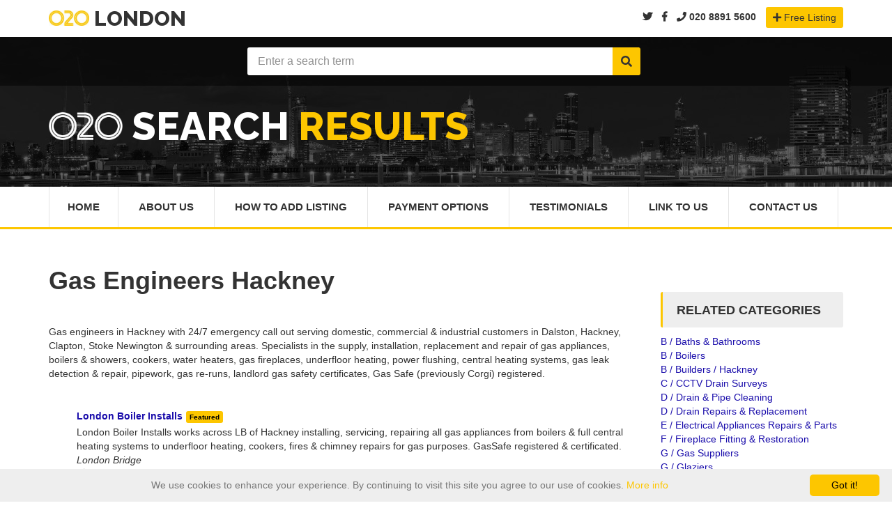

--- FILE ---
content_type: text/html
request_url: https://www.020.co.uk/g/gas-engineers/hackney/london.shtml
body_size: 26946
content:

<!-- <!doctype html>
<html lang="en"> -->

<!DOCTYPE html PUBLIC "-//W3C//DTD XHTML 1.0 Transitional//EN" "http://www.w3.org/TR/xhtml1/DTD/xhtml1-transitional.dtd">
<html xmlns="http://www.w3.org/1999/xhtml">
<head>
	<meta charset="utf-8">
	<meta name="viewport" content="width=device-width, initial-scale=1.0">
	<meta http-equiv="X-UA-Compatible" content="IE=edge">

	<!-- Stylesheets -->
  <link href="/css/select2.css" rel="stylesheet" />
	<link rel="stylesheet" href="/css/style2.css">

	 <!-- GOOGLE FONTS -->
  <link href='https://fonts.googleapis.com/css?family=Raleway:400,700,600,800%7COpen+Sans:400italic,400,600,700' rel='stylesheet' type='text/css'>

<link rel="stylesheet" href="https://use.fontawesome.com/releases/v5.3.1/css/all.css" integrity="sha384-mzrmE5qonljUremFsqc01SB46JvROS7bZs3IO2EmfFsd15uHvIt+Y8vEf7N7fWAU" crossorigin="anonymous">


	<!--[if IE 9]>
		<script src="/js/media.match.min.js"></script>
	<![endif]-->
	
	<!-- Favicon -->
		<link rel="shortcut icon" href="/img/content/favicon3.png" type="image/x-icon" />
		
	  <!-- theme colours -->
  <meta name="theme-color" content="#FDC600">	


<meta http-equiv="Content-Type" content="text/html; charset=ISO-8859-1" />
<title>Gas Engineers in Hackney 24/7 emergency call out. Gas safety certificates, Gas Safe.</title>
<meta name="description" content="Gas specialists in Hackney, 24/7 emergency call out. Gas safety certificates, Gas Safe." />
<meta name="keywords" content="Gas Engineers Hackney" />


<script language="JavaScript" type="text/javascript">
function myopen(filename,windowname,properties)
	{
	mywindow = window.open(filename,windowname,properties);
	}
</script>

<!--<link rel="stylesheet" type="text/css" href="/css/main.css" title="main" />-->

</head>
<body>
<script type="text/javascript" src="/js/google.js"></script>
<script type="text/javascript">google_traffic(document.referrer, 'G%20%2F%20Gas%20Engineers%20%2F%20Hackney');</script>

<div id="main-wrapper">

	<header id="header">
		<div class="header-top-bar">
			<div class="container">
				

				<!-- HEADER-LOG0 -->
        <div class="header-logo text-center">
          <h2><a href="/index.html"><img src="/img/content/020logo.jpg" alt="020 directory logo" height="22px"> London</a></h2>
        </div>
        <!-- END HEADER LOGO -->

        <!-- HEADER-SOCIAL -->
        
		<div class="header-call-to-action">
			
				<form name="form_add" action="/cgi-bin/add.cgi" method="post">
					<input type="hidden" name="cat" value="A / Access Control" />
				</form>
			
			 <a href="https://twitter.com/london_020" target="_blank" style="padding-right:10px"><i class="fab fa-twitter"></i></a>
			 <a href="https://www.facebook.com/020london/" target="_blank" style="padding-right:10px"><i class="fab fa-facebook-f"></i></a>
			 <a href="tel:+442088915600" target="_blank" style="padding-right:10px"><i class="fas fa-phone"></i> 020 8891 5600</a>           
      



				<!-- CALL TO ACTION -->
					<a href="Javascript: document.form_add.submit();" class="btn btn-default"><i class="fa fa-plus"></i> Free Listing</a>
				</div><!-- END .HEADER-CALL-TO-ACTION -->

        <!-- HEADER-LANGUAGE 
		
		
        <div class="header-language">
          <div class="active"><a href="https://www.facebook.com/020london/" target="_blank"><i class="fab fa-facebook-f"></i></a></div>          
        </div>    -->
		  
		  <!--
		  <a href="#">
            <span>EN</span>
            <i class="fa fa-chevron-down"></i>
          </a>

          <ul class="list-unstyled">
            <li class="active"><a href="#">EN</a></li>
            <li><a href="#">FR</a></li>
            <li><a href="#">PT</a></li>
            <li><a href="#">IT</a></li>
          </ul>
        </div> <!-- END HEADER-LANGUAGE -->

        <!-- CALL TO ACTION 
        <div class="header-call-to-action">
          <a href="#" class="btn btn-default hidden-sm hidden-xs"><i class="fa fa-plus"></i> Free Listing</a>
        </div><!-- END .HEADER-CALL-TO-ACTION -->

      </div><!-- END .CONTAINER -->
		</div>
		<!-- END .HEADER-TOP-BAR -->

		<!-- HEADER SEARCH SECTION -->
		<div class="header-search fixed-height">
			<div class="header-search-bar">
        <form action="#">

          <div class="search-toggle">
            <div class="container">
              <div class="distance-range">
                <p>
                  <label for="amount-search">Distance:</label>
                  <input type="text" id="amount-search">
                </p>

                <div id="slider-range-search"></div>
              </div>  <!-- end #distance-range -->

              <div class="distance-range">
                <p>
                  <label for="amount-search">Days published:</label>
                  <input type="text" id="amount-search-day">
                </p>

                <div id="slider-range-search-day"></div>
              </div>  <!-- end #distance-range -->

              <p>Location:</p>
              <div class="select-country">
                <select class="" data-placeholder="-Select Country-">
                  <option value="option">-Select Country-</option>
                  <option value="option1">option 1</option>
                  <option value="option2">option 2</option>
                  <option value="option3">option 3</option>
                </select>
              </div>

              <div class="region">
                <input type="text" placeholder="-Region-">
              </div>

              <div class="address">
                <input type="text" placeholder="-Address-">
              </div>

              <div class="category-search">
                <select class="" data-placeholder="-Select category-">
                  <option value="option">-Select category-</option>
                  <option value="option1">option 1</option>
                  <option value="option2">option 2</option>
                  <option value="option3">option 3</option>
                </select>
              </div>

              <button class="search-btn" type="submit"><i class="fa fa-search"></i></button>

            </div>
          </div>  <!-- END .search-toggle -->

          <div class="container">
		  <!--
            <button class="toggle-btn" type="submit"><i class="fa fa-bars"></i></button>
			-->
            <div class="search-value">
              <div class="keywords">
                 <FORM ACTION="/cgi-bin/search.cgi" METHOD="GET">

</form>
			  
			  <FORM ACTION="/cgi-bin/search.cgi" METHOD="GET">
                <input type="text" class="form-control" placeholder="Enter a search term" name="q" value="" type="submit">
				
				
              <button class="search-btn" type="submit" value="Search"><i class="fa fa-search"></i></button>
			  </form>
			  </div>
            </div>
          </div> <!-- END .CONTAINER -->
        </form>
      </div> <!-- END .header-search-bar -->

			<div class="page-heading about-us-heading">
				<span></span> <!-- for dark-overlay on the bg -->

				<div class="container">
					<h1><img id="picblock" src="/img/content/logo-white-redone.png" alt="020.co.uk" height="40px"> Search <span>Results</span></h1>

					
					
					<!--<div class="heading-link">
						<a href="#">Home</a>

						<i>/</i>

						<a href="#">Privacy Policy</a>
					</div>-->

				</div> <!-- END .container-->
			</div> <!-- END .about-us-heading -->

		</div> <!-- END .SEARCH and slide-section -->


		<div class="header-nav-bar">
			<div class="container">
				<nav>

					<button><i class="fa fa-bars"></i></button>

					<ul class="primary-nav list-unstyled">
						<li><a href="/index.html">Home</a></li>          
						<li><a href="/about-us.html">About Us</a></li>
						<li><a href="/020add.html">How To Add Listing</a></li>
						<li><a href="/how-to-pay.html">Payment Options</a></li>

						<li><a href="/testimonials.html">Testimonials</a></li>

						
						<li><a href="/link.html">Link To Us</a></li>
						<li><a href="/020contact.html">Contact Us</a></li>
					 </ul>
				</nav>
			</div> <!-- end .container -->
		</div> <!-- end .header-nav-bar -->
	</header> <!-- end #header -->



<!-- advert -->

<!-- VC active -->


<div id="page-content">
    <div class="container">
      <div class="row">
		<div class="col-md-9">
          <!--<p class="ourlogo1">020 Advertisements</p>
			 		<div class="advertise2">		
					<div class="col-sm-12 6 col-xs-6">
					  <a href="#"><img style="width: 100%" src="/img/content/dummyad.jpg" alt=""></a>
					  </div>
					  <div class="col-sm-12 col-xs-6">
					  <a href="#"><img style="width: 100%" src="/img/content/dummyad2.jpg" alt=""></a>
					  </div>
					  <div class="col-sm-12 col-xs-6">
					  <a href="#"><img style="width: 100%" src="/img/content/dummyad3.jpg" alt=""></a>
					  </div>
					  <div class="col-sm-12 col-xs-6">
					  <a href="#"><img style="width: 100%" src="/img/content/dummyad4.jpg" alt=""></a>
					  </div>
					  <div class="col-sm-12 col-xs-6">
					  <a href="#"><img style="width: 100%" src="/img/content/dummyad5.jpg" alt=""></a>
					  </div>
					  <div class="col-sm-12 col-xs-6">
					  <a href="#"><img style="width: 100%" src="/img/content/dummyad6.jpg" alt=""></a>
					  </div>
					</div> -->



<h1>Gas Engineers Hackney</h1>
<!-- CALL TO ACTION 
				<form name="form_add" action="/cgi-bin/add.cgi" method="post">
<input type="hidden" name="cat" value="" />
</form>
				<div class="header-call-to-action">
					<a href="Javascript: document.form_add.submit();" class="btn btn-default"><i class="fa fa-plus"></i> Add Listing</a>
				</div><!-- END .HEADER-CALL-TO-ACTION -->


<br>
<span class="category_heading">Gas engineers in Hackney with 24/7 emergency call out serving domestic, commercial &amp; industrial customers in Dalston, Hackney, Clapton, Stoke Newington &amp; surrounding areas. Specialists in the supply, installation, replacement and repair of gas appliances, boilers &amp; showers, cookers, water heaters, gas fireplaces, underfloor heating, power flushing, central heating systems, gas leak detection &amp; repair, pipework, gas re-runs, landlord gas safety certificates, Gas Safe (previously Corgi) registered.  </span><br /><br />




<!-- advert -->

<!-- VC active -->

<center>
<script language="JavaScript" type="text/javascript" src="https://www.020.co.uk/cgi-bin/dynads/ad.pl?z=11&amp;sel=wrnd&amp;kw=Gas Engineers Hackney&amp;dsp=js"></script>

</center>

		
		<!-- <blockquote class="sort_links">
<a href="index.shtml">sort alphabetically</a><br />sorted randomly
		</blockquote> -->

		<ul>
<h5 class="company-name"><a href="/london/162690/http://www.londonboilerinstalls.co.uk/" target="_blank" class="hyperlink-font">London Boiler Installs</a><span class="label-info5">Featured</span></h5>London Boiler Installs works across LB of Hackney installing, servicing, repairing all gas appliances from boilers &amp; full central heating systems to underfloor heating, cookers, fires &amp; chimney repairs for gas purposes. GasSafe registered &amp; certificated.
<br /><i class="location">London Bridge</i>
<br /><i class="fa fa-phone"></i> 0800 118 2800 
<br />
<br /></li><h5 class="company-name"><a href="/london/107576/http://www.1staccurateservices.co.uk/" target="_blank" class="hyperlink-font">1st Accurate Services</a></h5>Gas specialists in Stratford, providing a 24/7 emergency repair call out service. They offer gas appliance and boiler installations, leaks, repairs, maintenace, servicing and replacements. 
<br /><i class="location">Stratford </i>
<br /><a href="https://www.google.co.uk/maps?q=E15+2BT+" rel="nofollow" class="postcode hyperlink-font" target="_blank">E15 2BT </a>
<br /><i class="fa fa-phone"></i> 020 8523 1121 
<br />
<br /></li><h5 class="company-name"><a href="/london/107580/http://www.boilerseastlondon.co.uk/" target="_blank" class="hyperlink-font">Gas Man Den</a></h5>Gas safe registered engineers in Hackney, handling a wide range of services including gas fire installations, replacements, servicing, repairs &amp; maintenance. 
<br /><i class="location">Clapton </i>
<br /><i class="fa fa-phone"></i> 07866 558 356 
<br />
<br /></li><h5 class="company-name"><a href="/london/107257/http://www.hackneygas.co.uk" target="_blank" class="hyperlink-font">HackneyGas</a></h5>Specialists in gas cooker installation and repairs, gas boiler installation, repairs and servicing, for domestic, commercial and industrial customers. Gas Safe registration No. 225070. 
<br /><i class="location">East London</i>
<br /><i class="fa fa-mobile"></i> 07773 668615
<br />
<br /></li><h5 class="company-name"><a href="/london/96487/http://www.full-flame.co.uk/" target="_blank" class="hyperlink-font">Full Flame</a></h5>Hackney based gas engineers. Emergency call outs offered throughout the year. Services include landlord gas safety inspections, servicing and boiling repairs. 
<br /><i class="location">Hackney</i>
<br /><a href="https://www.google.co.uk/maps?q=E8+2NH" rel="nofollow" class="postcode hyperlink-font" target="_blank">E8 2NH</a>
<br /><i class="fa fa-phone"></i> 020 7241 0513
<br />
<br /></li><h5 class="company-name"><a href="/london/161686/http://www.kingfisherwhite.co.uk" target="_blank" class="hyperlink-font">Kingfisher White Services</a></h5>Kingfisher White provide a reliable 1 stop solution to gas, kitchen appliance, general plumbing needs, competitive prices, engineers knowledgeable &amp; Gas Safe registered. Vans are fully stocked so over 90% jobs done on 1st visit.  
<br /><i class="location">Hackney</i>
<br /><a href="https://www.google.co.uk/maps?q=E5+0LJ" rel="nofollow" class="postcode hyperlink-font" target="_blank">E5 0LJ</a>
<br /><i class="fa fa-mobile"></i> 07841 193056
<br />
<br /></li><h5 class="company-name"><a href="/london/96491/http://www.thamesplumbers.com/" target="_blank" class="hyperlink-font">Thames Plumbers</a></h5>Hackney based gas engineers. They repair and install all types of boilers, whether they are gas, combination or electric, and can issue Gas Safety Certificates at a very competitive price.
<br /><i class="location">Hackney</i>
<br /><a href="https://www.google.co.uk/maps?q=E2+7NX" rel="nofollow" class="postcode hyperlink-font" target="_blank">E2 7NX</a>
<br /><i class="fa fa-phone"></i> 020 3151 2177
<br />
<br /></li><h5 class="company-name"><a href="/london/107577/http://hackney.able-plumbing.co.uk/" target="_blank" class="hyperlink-font">Able Hackney Plumbing</a></h5>Hackney based gas engineers specialising in all types of gas boiler service and repair, leaking pipes, central heating, gas appliances, providing a 24/7 call out service. 
<br /><i class="location">Hackney </i>
<br /><i class="fa fa-phone"></i> 0800 046 2635 
<br />
<br /></li><h5 class="company-name"><a href="/london/161688/http://uberplumbers.co.uk" target="_blank" class="hyperlink-font">UBER Plumbers</a></h5>24/7 365 days a year, no call out charge, across London. UBER engineers are certified to superhero standards, boiler repairs, installation &amp; servicing, central heating, shower &amp; bathrooms, gas appliances, 2 months guarantee on all work. 
<br /><i class="location">Hackney</i>
<br /><i class="fa fa-phone"></i> 020 3126 4045
<br /><i class="fa fa-mobile"></i> 0800 148 8173
<br />
<br /></li><h5 class="company-name"><a href="/london/96581/http://citymaintenance.co.uk/" target="_blank" class="hyperlink-font">City Maintenance</a></h5>Corgi registered gas fitters based in Hackney. They are fully qualified and have many years of experience. Their engineers have all the necessary knowledge needed to provide the complete domestic gas services solution.
<br /><i class="location">Hackney</i>
<br /><a href="https://www.google.co.uk/maps?q=E4+8QP" rel="nofollow" class="postcode hyperlink-font" target="_blank">E4 8QP</a>
<br /><i class="fa fa-phone"></i> 020 8310 7818
<br />
<br /></li>
</ul>

<center>

<!-- google ad	-->
<center>
<script type="text/javascript"><!--
google_ad_client = "pub-4292961551425397";
/* 468x60, created 09/10/08 */
google_ad_slot = "4794854219";
google_ad_width = 468;
google_ad_height = 60;
//-->
</script>
<script type="text/javascript"
src="https://pagead2.googlesyndication.com/pagead/show_ads.js">
</script>
</center>
<!-- google ad	-->
</center>


				<br />

	
	
	
	
	
		
        </div> <!-- End grid layout -->
        <div class="col-md-3">
          <div class="page-content">
		  
		  <div class="company-sidebar">	  
		  
		  <!--<h2>Advanced Search</h2>-->
		  </div>

<div style="width:"100%;">
		  <script language="JavaScript" type="text/javascript"
src="https://www.020.co.uk/cgi-bin/dynads/ad.pl?z=17&amp;sel=wrnd&amp;kw=Gas+Engineers+Hackney&amp;dsp=js"></script>
<noscript>
<!-- Put alternate code here for browsers not supporting SCRIPT -->
</noscript>
</div>
	<center>

	<table width="100%" cellpadding="0" cellspacing="0" border="0">
	<tr>
	<td align="left" valign="top">

			
			<div class="company-sidebar">
			<h2>Related Categories</h2>
			</div>
			
			<div>
<a href="/b/baths-and-bathrooms/london.shtml" class="hyperlink-font">B / Baths &amp; Bathrooms</a><br />
<a href="/b/boilers/london.shtml" class="hyperlink-font">B / Boilers</a><br />
<a href="/b/builders/hackney/london.shtml" class="hyperlink-font">B / Builders / Hackney</a><br />
<a href="/c/cctv-drain-surveys/london.shtml" class="hyperlink-font">C / CCTV Drain Surveys</a><br />
<a href="/d/drain-and-pipe-cleaning/london.shtml" class="hyperlink-font">D / Drain &amp; Pipe Cleaning</a><br />
<a href="/d/drain-repairs-and-replacement/london.shtml" class="hyperlink-font">D / Drain Repairs &amp; Replacement</a><br />
<a href="/e/electrical-appliances-repairs-and-parts/london.shtml" class="hyperlink-font">E / Electrical Appliances Repairs &amp; Parts</a><br />
<a href="/f/fireplace-fitting-and-restoration/london.shtml" class="hyperlink-font">F / Fireplace Fitting &amp; Restoration</a><br />
<a href="/g/gas-suppliers/london.shtml" class="hyperlink-font">G / Gas Suppliers</a><br />

					
<a href="/g/glaziers/london.shtml" class="hyperlink-font">G / Glaziers</a><br />
<a href="/h/heating/london.shtml" class="hyperlink-font">H / Heating</a><br />
<a href="/k/kitchens/london.shtml" class="hyperlink-font">K / Kitchens</a><br />
<a href="/l/locksmiths/east-london/london.shtml" class="hyperlink-font">L / Locksmiths / East London</a><br />
<a href="/p/property-maintenance/east-london/london.shtml" class="hyperlink-font">P / Property Maintenance / East London</a><br />
<a href="/p/property-refurbishment/east-london/london.shtml" class="hyperlink-font">P / Property Refurbishment / East London</a><br />
<a href="/r/replacement-gas-fires/london.shtml" class="hyperlink-font">R / Replacement Gas Fires</a><br />
<a href="/w/water-jet-high-pressure-cleaning/london.shtml" class="hyperlink-font">W / Water Jet High Pressure Cleaning</a><br />

			</div>
	</td>
	</tr>
	</table>

	</center>







</td>
</tr>
</table>

<table width="100%" cellpadding="4" cellspacing="2" border="0">


</table>





</div></div></div></div></div>


	  <footer id="footer">
    <div class="main-footer">

      <div class="container">
        <div class="row">

          <div class="col-md-3 col-sm-6">
            <div class="about-globo">
              <h3>Contact <img src="/img/content/020logo-white.png" alt="020 directory logo" height="13px"> London</h3>

			  
			  <div class="address-details clearfix">
                    <i class="fa fa-map-marker"></i>

                    <p>
                      <span>3rd Floor</span>
					  <span>207 Regent Street</span>
                      <span>London</span>
                      <span>W1B 3HH</span>
                    </p>
                  </div>

                  <div class="address-details clearfix">
                    <i class="fa fa-phone"></i>

                    <p>
                      <span><strong>Phone:</strong> 020 8891 5600</span>
                    </p>
                  </div>
				  
				   <div class="address-details clearfix">
                     <i class="fa fa-envelope"></i>

                    <p>
                      <span><strong>E-mail:</strong> listings@020.co.uk</span>
                      <span><span><strong>Website:</strong> www.020.co.uk</span></span>
                    </p>
                  </div>
<!--
              <div class="footer-logo">
                <a href="#"><img src="/img/footer_logo.png" alt=""></a>
                <span></span> <!-- This content for overlay effect 
              </div>

              <p>A to Z of businesses providing services and products for London with a brief description, contact information and web address for each business.</p>

-->
            </div> <!-- End .about-globo -->
          </div> <!-- end Grid layout-->

          <div class="col-md-3 col-sm-6 mobile-hide">
            <div class="footer-logo">
              <h3>Advertise With Us</h3>
			  
			  <form action="/020add.html">
					<input class="ourlogo12" style="width:95%; padding-left:0px" type="image" src="/img/content/use-us.png" onmouseover="this.src='/img/content/use-us-hover.png'" onmouseout="this.src='/img/content/use-us.png'">
				</form>	

            <!-- old a-z menu 
			<ul class="list-inline2">
                <li><a href="/a/london.shtml"><strong>A</strong></a></li>
                <li><a href="/b/london.shtml"><strong>B</strong></a></li>
				<li><a href="/c/london.shtml"><strong>C</strong></a></li>
				<li><a href="/d/london.shtml"><strong>D</strong></a></li>
				<li><a href="/e/london.shtml"><strong>E</strong></a></li>
				<li><a href="/f/london.shtml"><strong>F</strong></a></li>
			</ul>
              <ul class="list-inline2">
                <li><a href="/g/london.shtml"><strong>G</strong></a></li>
                <li><a href="/h/london.shtml"><strong>H</strong></a></li>
				<li><a href="/i/london.shtml"><strong>I</strong></a></li>
				<li><a href="/j/london.shtml"><strong>J</strong></a></li>
				<li><a href="/k/london.shtml"><strong>K</strong></a></li>
				<li><a href="/l/london.shtml"><strong>L</strong></a></li>
			</ul>
			<ul class="list-inline2">
                <li><a href="/m/london.shtml"><strong>M</strong></a></li>
                <li><a href="/n/london.shtml"><strong>N</strong></a></li>
				<li><a href="/o/london.shtml"><strong>O</strong></a></li>
				<li><a href="/p/london.shtml"><strong>P</strong></a></li>
				<li><a href="/q/london.shtml"><strong>Q</strong></a></li>
				<li><a href="/r/london.shtml"><strong>R</strong></a></li>
			</ul>
			<ul class="list-inline2">
                <li><a href="/s/london.shtml"><strong>S</strong></a></li>
                <li><a href="/t/london.shtml"><strong>T</strong></a></li>
				<li><a href="/u/london.shtml"><strong>U</strong></a></li>
				<li><a href="/v/london.shtml"><strong>V</strong></a></li>
				<li><a href="/w/london.shtml"><strong>W</strong></a></li>
				<li><a href="/x/london.shtml"><strong>X</strong></a></li>
			</ul>
			<ul class="list-inline2">
                <li><a href="/y/london.shtml"><strong>Y</strong></a></li>
                <li><a href="/z/london.shtml"><strong>Z</strong></a></li>
				
			</ul>
			
			end of old a-z menu -->
            </div> <!-- end .newsletter-->

          </div> <!-- end Grid layout-->

          <div class="col-md-3 col-sm-6 clearfix mobile-hide">
            <div class="popular-categories">
              <h3>Main Menu</h3>

              <ul>
                <li><a href="/index.html"><i class="fa fa-home"></i>Home</a></li>
                <li><a href="/about-us.html"><i class="fa fa-user"></i>About US</a></li>
                <li><a href="/020add.html"><i class="fa fa-book"></i>How To Add Listing</a></li>
                <li><a href="/how-to-pay.html"><i class="fa fa-money-bill-wave"></i>How To Pay</a></li>
                <li><a href="/020contact.html"><i class="fa fa-phone"></i>Contact Us</a></li>
              </ul>
            </div> <!-- end .popular-categories-->
          </div> <!-- end Grid layout-->

          <div class="col-md-3 col-sm-6 mobile-hide">
            <div class="newsletter">
              <h3>Follow Us</h3>

             <ul class="list-inline">
                <li><a href="https://www.facebook.com/020london/" target="_blank" rel="publisher"><i class="fab fa-facebook-f"></i></a></li>
                <li><a href="https://twitter.com/london_020" target="_blank" rel="publisher"><i class="fab fa-twitter"></i></a></li>
               
              </ul>
				<br>
              <h3>Share our website</h3>

              <ul class="list-inline3">
                <li><a href="https://www.facebook.com/dialog/feed?
  app_id=145634995501895
  &display=popup&caption=An%20example%20caption 
  &link=https%3A%2F%2Fdevelopers.facebook.com%2Fdocs%2Fdialogs%2F
  &redirect_uri=https://developers.facebook.com/tools/explorer"><i class="fab fa-facebook-f"></i> SHARE</a></li>
                <li><a href="https://twitter.com/share" class="twitter-share-button" data-via="london_020"><i class="fab fa-twitter"></i> TWEET</a></li>
               </ul>
			  
            </div> <!-- end .newsletter-->



			
			
          </div> <!-- end Grid layout-->
        </div> <!-- end .row -->
      </div> <!-- end .container -->
    </div> <!-- end .main-footer -->

    <div class="copyright">
      <div class="container">
        <p>Copyright 2018 &copy; 020 Limited. All rights reserved. Web design by  <a href="https://www.redkitecode.com/" target="_blank">Red Kite Code</a></p>

        <ul class="list-inline">
          <li><a href="/terms.html">Terms & Conditions</a></li>
          <li><a href="/privacy.html">Privacy Policy</a></li>
         
        </ul>
      </div> <!-- END .container -->
    </div> <!-- end .copyright-->
  </footer> <!-- end #footer -->

		

</div> <!-- end #main-wrapper -->

<!-- Scripts -->
<script src="//ajax.googleapis.com/ajax/libs/jquery/2.1.1/jquery.min.js"></script>
<script src="//code.jquery.com/ui/1.11.1/jquery-ui.js"></script>
<script src="/js/jquery.ba-outside-events.min.js"></script>
<!--<script type="text/javascript" src="//maps.google.com/maps/api/js?sensor=true"></script>
<script type="text/javascript" src="js/gomap.js"></script>
<script type="text/javascript" src="js/gmaps.js"></script>-->
<script src="/js/bootstrap.min.js"></script>
<script src="/js/owl.carousel.js"></script>
<script src="/js/jquery.placeholder.min.js"></script>
<script src="/js/select2.min.js"></script>

<script src="/js/scripts.js"></script>

<!--Start Cookie Script-->
		<script type="text/javascript" id="cookieinfo"
		src="/js/cookieinfo.min.js"
		data-divlinkbg="#fdc600"
		data-divlink="#000"
		data-fg="#777"
		data-link="#fdc600"
		data-cookie="CookieInfoScript"	
       data-close-text="Got it!">
	  	</script><!--End Cookie Script-->


<script src="https://www.google-analytics.com/urchin.js" type="text/javascript">
</script>
<script type="text/javascript">
_uacct = "UA-56170622-1";
urchinTracker();
</script>
</body>
</html>

--- FILE ---
content_type: text/html; charset=utf-8
request_url: https://www.google.com/recaptcha/api2/aframe
body_size: 267
content:
<!DOCTYPE HTML><html><head><meta http-equiv="content-type" content="text/html; charset=UTF-8"></head><body><script nonce="APQYuVQ7qNqWicgecL7p2Q">/** Anti-fraud and anti-abuse applications only. See google.com/recaptcha */ try{var clients={'sodar':'https://pagead2.googlesyndication.com/pagead/sodar?'};window.addEventListener("message",function(a){try{if(a.source===window.parent){var b=JSON.parse(a.data);var c=clients[b['id']];if(c){var d=document.createElement('img');d.src=c+b['params']+'&rc='+(localStorage.getItem("rc::a")?sessionStorage.getItem("rc::b"):"");window.document.body.appendChild(d);sessionStorage.setItem("rc::e",parseInt(sessionStorage.getItem("rc::e")||0)+1);localStorage.setItem("rc::h",'1768943179340');}}}catch(b){}});window.parent.postMessage("_grecaptcha_ready", "*");}catch(b){}</script></body></html>